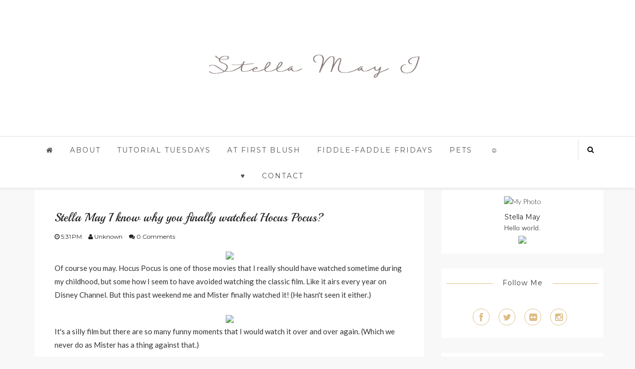

--- FILE ---
content_type: text/javascript; charset=UTF-8
request_url: http://www.stellamayi.com/feeds/posts/summary?max-results=1&alt=json-in-script&callback=hitungtotaldata
body_size: 1798
content:
// API callback
hitungtotaldata({"version":"1.0","encoding":"UTF-8","feed":{"xmlns":"http://www.w3.org/2005/Atom","xmlns$openSearch":"http://a9.com/-/spec/opensearchrss/1.0/","xmlns$blogger":"http://schemas.google.com/blogger/2008","xmlns$georss":"http://www.georss.org/georss","xmlns$gd":"http://schemas.google.com/g/2005","xmlns$thr":"http://purl.org/syndication/thread/1.0","id":{"$t":"tag:blogger.com,1999:blog-1176875449504362557"},"updated":{"$t":"2024-11-08T10:39:57.387-05:00"},"category":[{"term":"Food"},{"term":"Silly"},{"term":"Tutorial Tuesdays"},{"term":"Fiddle-Faddle Fridays"},{"term":"Summer"},{"term":"Recipe"},{"term":"Beauty"},{"term":"At First Blush"},{"term":"DIY"},{"term":"Trends"},{"term":"Pets"},{"term":"Travel"},{"term":"photodiary"},{"term":"Days"},{"term":"Home"},{"term":"Review"},{"term":"Seasonal"},{"term":"Games"},{"term":"Bake"},{"term":"Oswald"},{"term":"Popcorn"},{"term":"Snacks"},{"term":"Unbox"},{"term":"Watch"},{"term":"About"},{"term":"Autumn"},{"term":"Board Games"},{"term":"Organize"},{"term":"Fryer"},{"term":"Haul"},{"term":"Breakfast"},{"term":"First-trys"},{"term":"Monthly Favorites"},{"term":"Fashion"},{"term":"Planner"},{"term":"Pokemon"},{"term":"Restaurants"},{"term":"Roundup"},{"term":"Dessert"},{"term":"Holidays"},{"term":"Kickstarter"},{"term":"Storytime"},{"term":"Drinks"},{"term":"Puzzles"},{"term":"Sous Vide"},{"term":"Wish List"},{"term":"Guides"},{"term":"Laundry"},{"term":"News"},{"term":"Pantry"},{"term":"Read"},{"term":"Sauces"},{"term":"Shop"},{"term":"Valentine"},{"term":"Visit"},{"term":"Winter"}],"title":{"type":"text","$t":"Stella May I"},"subtitle":{"type":"html","$t":""},"link":[{"rel":"http://schemas.google.com/g/2005#feed","type":"application/atom+xml","href":"http:\/\/www.stellamayi.com\/feeds\/posts\/summary"},{"rel":"self","type":"application/atom+xml","href":"http:\/\/www.blogger.com\/feeds\/1176875449504362557\/posts\/summary?alt=json-in-script\u0026max-results=1"},{"rel":"alternate","type":"text/html","href":"http:\/\/www.stellamayi.com\/"},{"rel":"hub","href":"http://pubsubhubbub.appspot.com/"},{"rel":"next","type":"application/atom+xml","href":"http:\/\/www.blogger.com\/feeds\/1176875449504362557\/posts\/summary?alt=json-in-script\u0026start-index=2\u0026max-results=1"}],"author":[{"name":{"$t":"Anonymous"},"uri":{"$t":"http:\/\/www.blogger.com\/profile\/01586477722952668927"},"email":{"$t":"noreply@blogger.com"},"gd$image":{"rel":"http://schemas.google.com/g/2005#thumbnail","width":"16","height":"16","src":"https:\/\/img1.blogblog.com\/img\/b16-rounded.gif"}}],"generator":{"version":"7.00","uri":"http://www.blogger.com","$t":"Blogger"},"openSearch$totalResults":{"$t":"216"},"openSearch$startIndex":{"$t":"1"},"openSearch$itemsPerPage":{"$t":"1"},"entry":[{"id":{"$t":"tag:blogger.com,1999:blog-1176875449504362557.post-3710996498717749053"},"published":{"$t":"2017-02-15T09:30:00.000-05:00"},"updated":{"$t":"2017-02-15T20:49:14.684-05:00"},"category":[{"scheme":"http://www.blogger.com/atom/ns#","term":"Food"},{"scheme":"http://www.blogger.com/atom/ns#","term":"Recipe"},{"scheme":"http://www.blogger.com/atom/ns#","term":"Tutorial Tuesdays"}],"title":{"type":"text","$t":"Stella May I know how you make wontons? "},"summary":{"type":"text","$t":"\n\nOf course you may! Last week I shared one of me and Mister's favorite warm-you-right-up foods: Red Oil Wontons. Today, as promised I'll show you \u0026nbsp;how we make the wontons.\n\n\n\u0026nbsp;First off start off with a lot of green onions, or scallions. I like to use the entire stalk from whites to green for this. If you find that the white bits are too strong feel free to leave that out.\n\n\n\u0026nbsp;Next "},"link":[{"rel":"replies","type":"application/atom+xml","href":"http:\/\/www.stellamayi.com\/feeds\/3710996498717749053\/comments\/default","title":"Post Comments"},{"rel":"replies","type":"text/html","href":"http:\/\/www.stellamayi.com\/2017\/02\/pork-wontons.html#comment-form","title":"0 Comments"},{"rel":"edit","type":"application/atom+xml","href":"http:\/\/www.blogger.com\/feeds\/1176875449504362557\/posts\/default\/3710996498717749053"},{"rel":"self","type":"application/atom+xml","href":"http:\/\/www.blogger.com\/feeds\/1176875449504362557\/posts\/default\/3710996498717749053"},{"rel":"alternate","type":"text/html","href":"http:\/\/www.stellamayi.com\/2017\/02\/pork-wontons.html","title":"Stella May I know how you make wontons? "}],"author":[{"name":{"$t":"Anonymous"},"uri":{"$t":"http:\/\/www.blogger.com\/profile\/01586477722952668927"},"email":{"$t":"noreply@blogger.com"},"gd$image":{"rel":"http://schemas.google.com/g/2005#thumbnail","width":"16","height":"16","src":"https:\/\/img1.blogblog.com\/img\/b16-rounded.gif"}}],"media$thumbnail":{"xmlns$media":"http://search.yahoo.com/mrss/","url":"https:\/\/blogger.googleusercontent.com\/img\/b\/R29vZ2xl\/AVvXsEhOQOo87FOtkf-nlVwnB2bKHINurpnKrFSFLbZailSCmbfnBGV4gN372sYM6jRQwBuhqPBjXexKkodhCuk52RMvYbP_JlziGzefhwkdOVkjoNQfHZEyTV5BgKoiY6GVXFWs6RFKVPPDDRsQ\/s72-c\/IMG_0703.JPG","height":"72","width":"72"},"thr$total":{"$t":"0"}}]}});